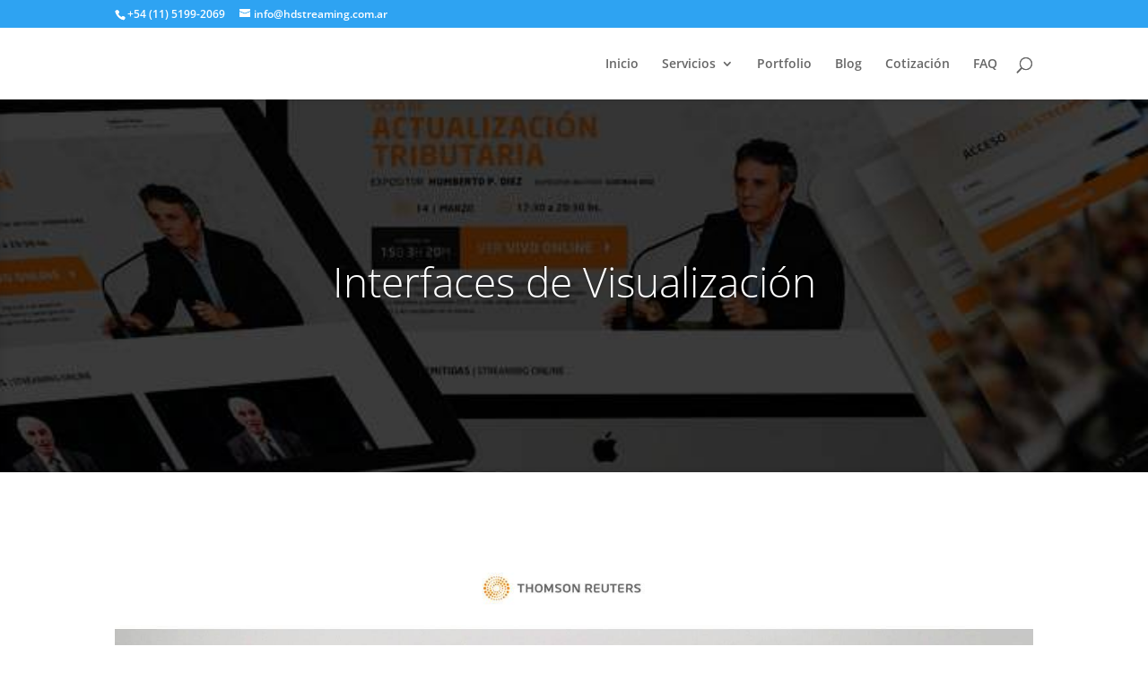

--- FILE ---
content_type: text/html; charset=utf-8
request_url: https://www.google.com/recaptcha/api2/anchor?ar=1&k=6Lf9HoAUAAAAAHWmJAyTSth7-CfDiIlPXEz_tFyl&co=aHR0cHM6Ly9oZHN0cmVhbWluZy5jb20uYXI6NDQz&hl=en&v=PoyoqOPhxBO7pBk68S4YbpHZ&size=invisible&anchor-ms=20000&execute-ms=30000&cb=j2c14feictzi
body_size: 48666
content:
<!DOCTYPE HTML><html dir="ltr" lang="en"><head><meta http-equiv="Content-Type" content="text/html; charset=UTF-8">
<meta http-equiv="X-UA-Compatible" content="IE=edge">
<title>reCAPTCHA</title>
<style type="text/css">
/* cyrillic-ext */
@font-face {
  font-family: 'Roboto';
  font-style: normal;
  font-weight: 400;
  font-stretch: 100%;
  src: url(//fonts.gstatic.com/s/roboto/v48/KFO7CnqEu92Fr1ME7kSn66aGLdTylUAMa3GUBHMdazTgWw.woff2) format('woff2');
  unicode-range: U+0460-052F, U+1C80-1C8A, U+20B4, U+2DE0-2DFF, U+A640-A69F, U+FE2E-FE2F;
}
/* cyrillic */
@font-face {
  font-family: 'Roboto';
  font-style: normal;
  font-weight: 400;
  font-stretch: 100%;
  src: url(//fonts.gstatic.com/s/roboto/v48/KFO7CnqEu92Fr1ME7kSn66aGLdTylUAMa3iUBHMdazTgWw.woff2) format('woff2');
  unicode-range: U+0301, U+0400-045F, U+0490-0491, U+04B0-04B1, U+2116;
}
/* greek-ext */
@font-face {
  font-family: 'Roboto';
  font-style: normal;
  font-weight: 400;
  font-stretch: 100%;
  src: url(//fonts.gstatic.com/s/roboto/v48/KFO7CnqEu92Fr1ME7kSn66aGLdTylUAMa3CUBHMdazTgWw.woff2) format('woff2');
  unicode-range: U+1F00-1FFF;
}
/* greek */
@font-face {
  font-family: 'Roboto';
  font-style: normal;
  font-weight: 400;
  font-stretch: 100%;
  src: url(//fonts.gstatic.com/s/roboto/v48/KFO7CnqEu92Fr1ME7kSn66aGLdTylUAMa3-UBHMdazTgWw.woff2) format('woff2');
  unicode-range: U+0370-0377, U+037A-037F, U+0384-038A, U+038C, U+038E-03A1, U+03A3-03FF;
}
/* math */
@font-face {
  font-family: 'Roboto';
  font-style: normal;
  font-weight: 400;
  font-stretch: 100%;
  src: url(//fonts.gstatic.com/s/roboto/v48/KFO7CnqEu92Fr1ME7kSn66aGLdTylUAMawCUBHMdazTgWw.woff2) format('woff2');
  unicode-range: U+0302-0303, U+0305, U+0307-0308, U+0310, U+0312, U+0315, U+031A, U+0326-0327, U+032C, U+032F-0330, U+0332-0333, U+0338, U+033A, U+0346, U+034D, U+0391-03A1, U+03A3-03A9, U+03B1-03C9, U+03D1, U+03D5-03D6, U+03F0-03F1, U+03F4-03F5, U+2016-2017, U+2034-2038, U+203C, U+2040, U+2043, U+2047, U+2050, U+2057, U+205F, U+2070-2071, U+2074-208E, U+2090-209C, U+20D0-20DC, U+20E1, U+20E5-20EF, U+2100-2112, U+2114-2115, U+2117-2121, U+2123-214F, U+2190, U+2192, U+2194-21AE, U+21B0-21E5, U+21F1-21F2, U+21F4-2211, U+2213-2214, U+2216-22FF, U+2308-230B, U+2310, U+2319, U+231C-2321, U+2336-237A, U+237C, U+2395, U+239B-23B7, U+23D0, U+23DC-23E1, U+2474-2475, U+25AF, U+25B3, U+25B7, U+25BD, U+25C1, U+25CA, U+25CC, U+25FB, U+266D-266F, U+27C0-27FF, U+2900-2AFF, U+2B0E-2B11, U+2B30-2B4C, U+2BFE, U+3030, U+FF5B, U+FF5D, U+1D400-1D7FF, U+1EE00-1EEFF;
}
/* symbols */
@font-face {
  font-family: 'Roboto';
  font-style: normal;
  font-weight: 400;
  font-stretch: 100%;
  src: url(//fonts.gstatic.com/s/roboto/v48/KFO7CnqEu92Fr1ME7kSn66aGLdTylUAMaxKUBHMdazTgWw.woff2) format('woff2');
  unicode-range: U+0001-000C, U+000E-001F, U+007F-009F, U+20DD-20E0, U+20E2-20E4, U+2150-218F, U+2190, U+2192, U+2194-2199, U+21AF, U+21E6-21F0, U+21F3, U+2218-2219, U+2299, U+22C4-22C6, U+2300-243F, U+2440-244A, U+2460-24FF, U+25A0-27BF, U+2800-28FF, U+2921-2922, U+2981, U+29BF, U+29EB, U+2B00-2BFF, U+4DC0-4DFF, U+FFF9-FFFB, U+10140-1018E, U+10190-1019C, U+101A0, U+101D0-101FD, U+102E0-102FB, U+10E60-10E7E, U+1D2C0-1D2D3, U+1D2E0-1D37F, U+1F000-1F0FF, U+1F100-1F1AD, U+1F1E6-1F1FF, U+1F30D-1F30F, U+1F315, U+1F31C, U+1F31E, U+1F320-1F32C, U+1F336, U+1F378, U+1F37D, U+1F382, U+1F393-1F39F, U+1F3A7-1F3A8, U+1F3AC-1F3AF, U+1F3C2, U+1F3C4-1F3C6, U+1F3CA-1F3CE, U+1F3D4-1F3E0, U+1F3ED, U+1F3F1-1F3F3, U+1F3F5-1F3F7, U+1F408, U+1F415, U+1F41F, U+1F426, U+1F43F, U+1F441-1F442, U+1F444, U+1F446-1F449, U+1F44C-1F44E, U+1F453, U+1F46A, U+1F47D, U+1F4A3, U+1F4B0, U+1F4B3, U+1F4B9, U+1F4BB, U+1F4BF, U+1F4C8-1F4CB, U+1F4D6, U+1F4DA, U+1F4DF, U+1F4E3-1F4E6, U+1F4EA-1F4ED, U+1F4F7, U+1F4F9-1F4FB, U+1F4FD-1F4FE, U+1F503, U+1F507-1F50B, U+1F50D, U+1F512-1F513, U+1F53E-1F54A, U+1F54F-1F5FA, U+1F610, U+1F650-1F67F, U+1F687, U+1F68D, U+1F691, U+1F694, U+1F698, U+1F6AD, U+1F6B2, U+1F6B9-1F6BA, U+1F6BC, U+1F6C6-1F6CF, U+1F6D3-1F6D7, U+1F6E0-1F6EA, U+1F6F0-1F6F3, U+1F6F7-1F6FC, U+1F700-1F7FF, U+1F800-1F80B, U+1F810-1F847, U+1F850-1F859, U+1F860-1F887, U+1F890-1F8AD, U+1F8B0-1F8BB, U+1F8C0-1F8C1, U+1F900-1F90B, U+1F93B, U+1F946, U+1F984, U+1F996, U+1F9E9, U+1FA00-1FA6F, U+1FA70-1FA7C, U+1FA80-1FA89, U+1FA8F-1FAC6, U+1FACE-1FADC, U+1FADF-1FAE9, U+1FAF0-1FAF8, U+1FB00-1FBFF;
}
/* vietnamese */
@font-face {
  font-family: 'Roboto';
  font-style: normal;
  font-weight: 400;
  font-stretch: 100%;
  src: url(//fonts.gstatic.com/s/roboto/v48/KFO7CnqEu92Fr1ME7kSn66aGLdTylUAMa3OUBHMdazTgWw.woff2) format('woff2');
  unicode-range: U+0102-0103, U+0110-0111, U+0128-0129, U+0168-0169, U+01A0-01A1, U+01AF-01B0, U+0300-0301, U+0303-0304, U+0308-0309, U+0323, U+0329, U+1EA0-1EF9, U+20AB;
}
/* latin-ext */
@font-face {
  font-family: 'Roboto';
  font-style: normal;
  font-weight: 400;
  font-stretch: 100%;
  src: url(//fonts.gstatic.com/s/roboto/v48/KFO7CnqEu92Fr1ME7kSn66aGLdTylUAMa3KUBHMdazTgWw.woff2) format('woff2');
  unicode-range: U+0100-02BA, U+02BD-02C5, U+02C7-02CC, U+02CE-02D7, U+02DD-02FF, U+0304, U+0308, U+0329, U+1D00-1DBF, U+1E00-1E9F, U+1EF2-1EFF, U+2020, U+20A0-20AB, U+20AD-20C0, U+2113, U+2C60-2C7F, U+A720-A7FF;
}
/* latin */
@font-face {
  font-family: 'Roboto';
  font-style: normal;
  font-weight: 400;
  font-stretch: 100%;
  src: url(//fonts.gstatic.com/s/roboto/v48/KFO7CnqEu92Fr1ME7kSn66aGLdTylUAMa3yUBHMdazQ.woff2) format('woff2');
  unicode-range: U+0000-00FF, U+0131, U+0152-0153, U+02BB-02BC, U+02C6, U+02DA, U+02DC, U+0304, U+0308, U+0329, U+2000-206F, U+20AC, U+2122, U+2191, U+2193, U+2212, U+2215, U+FEFF, U+FFFD;
}
/* cyrillic-ext */
@font-face {
  font-family: 'Roboto';
  font-style: normal;
  font-weight: 500;
  font-stretch: 100%;
  src: url(//fonts.gstatic.com/s/roboto/v48/KFO7CnqEu92Fr1ME7kSn66aGLdTylUAMa3GUBHMdazTgWw.woff2) format('woff2');
  unicode-range: U+0460-052F, U+1C80-1C8A, U+20B4, U+2DE0-2DFF, U+A640-A69F, U+FE2E-FE2F;
}
/* cyrillic */
@font-face {
  font-family: 'Roboto';
  font-style: normal;
  font-weight: 500;
  font-stretch: 100%;
  src: url(//fonts.gstatic.com/s/roboto/v48/KFO7CnqEu92Fr1ME7kSn66aGLdTylUAMa3iUBHMdazTgWw.woff2) format('woff2');
  unicode-range: U+0301, U+0400-045F, U+0490-0491, U+04B0-04B1, U+2116;
}
/* greek-ext */
@font-face {
  font-family: 'Roboto';
  font-style: normal;
  font-weight: 500;
  font-stretch: 100%;
  src: url(//fonts.gstatic.com/s/roboto/v48/KFO7CnqEu92Fr1ME7kSn66aGLdTylUAMa3CUBHMdazTgWw.woff2) format('woff2');
  unicode-range: U+1F00-1FFF;
}
/* greek */
@font-face {
  font-family: 'Roboto';
  font-style: normal;
  font-weight: 500;
  font-stretch: 100%;
  src: url(//fonts.gstatic.com/s/roboto/v48/KFO7CnqEu92Fr1ME7kSn66aGLdTylUAMa3-UBHMdazTgWw.woff2) format('woff2');
  unicode-range: U+0370-0377, U+037A-037F, U+0384-038A, U+038C, U+038E-03A1, U+03A3-03FF;
}
/* math */
@font-face {
  font-family: 'Roboto';
  font-style: normal;
  font-weight: 500;
  font-stretch: 100%;
  src: url(//fonts.gstatic.com/s/roboto/v48/KFO7CnqEu92Fr1ME7kSn66aGLdTylUAMawCUBHMdazTgWw.woff2) format('woff2');
  unicode-range: U+0302-0303, U+0305, U+0307-0308, U+0310, U+0312, U+0315, U+031A, U+0326-0327, U+032C, U+032F-0330, U+0332-0333, U+0338, U+033A, U+0346, U+034D, U+0391-03A1, U+03A3-03A9, U+03B1-03C9, U+03D1, U+03D5-03D6, U+03F0-03F1, U+03F4-03F5, U+2016-2017, U+2034-2038, U+203C, U+2040, U+2043, U+2047, U+2050, U+2057, U+205F, U+2070-2071, U+2074-208E, U+2090-209C, U+20D0-20DC, U+20E1, U+20E5-20EF, U+2100-2112, U+2114-2115, U+2117-2121, U+2123-214F, U+2190, U+2192, U+2194-21AE, U+21B0-21E5, U+21F1-21F2, U+21F4-2211, U+2213-2214, U+2216-22FF, U+2308-230B, U+2310, U+2319, U+231C-2321, U+2336-237A, U+237C, U+2395, U+239B-23B7, U+23D0, U+23DC-23E1, U+2474-2475, U+25AF, U+25B3, U+25B7, U+25BD, U+25C1, U+25CA, U+25CC, U+25FB, U+266D-266F, U+27C0-27FF, U+2900-2AFF, U+2B0E-2B11, U+2B30-2B4C, U+2BFE, U+3030, U+FF5B, U+FF5D, U+1D400-1D7FF, U+1EE00-1EEFF;
}
/* symbols */
@font-face {
  font-family: 'Roboto';
  font-style: normal;
  font-weight: 500;
  font-stretch: 100%;
  src: url(//fonts.gstatic.com/s/roboto/v48/KFO7CnqEu92Fr1ME7kSn66aGLdTylUAMaxKUBHMdazTgWw.woff2) format('woff2');
  unicode-range: U+0001-000C, U+000E-001F, U+007F-009F, U+20DD-20E0, U+20E2-20E4, U+2150-218F, U+2190, U+2192, U+2194-2199, U+21AF, U+21E6-21F0, U+21F3, U+2218-2219, U+2299, U+22C4-22C6, U+2300-243F, U+2440-244A, U+2460-24FF, U+25A0-27BF, U+2800-28FF, U+2921-2922, U+2981, U+29BF, U+29EB, U+2B00-2BFF, U+4DC0-4DFF, U+FFF9-FFFB, U+10140-1018E, U+10190-1019C, U+101A0, U+101D0-101FD, U+102E0-102FB, U+10E60-10E7E, U+1D2C0-1D2D3, U+1D2E0-1D37F, U+1F000-1F0FF, U+1F100-1F1AD, U+1F1E6-1F1FF, U+1F30D-1F30F, U+1F315, U+1F31C, U+1F31E, U+1F320-1F32C, U+1F336, U+1F378, U+1F37D, U+1F382, U+1F393-1F39F, U+1F3A7-1F3A8, U+1F3AC-1F3AF, U+1F3C2, U+1F3C4-1F3C6, U+1F3CA-1F3CE, U+1F3D4-1F3E0, U+1F3ED, U+1F3F1-1F3F3, U+1F3F5-1F3F7, U+1F408, U+1F415, U+1F41F, U+1F426, U+1F43F, U+1F441-1F442, U+1F444, U+1F446-1F449, U+1F44C-1F44E, U+1F453, U+1F46A, U+1F47D, U+1F4A3, U+1F4B0, U+1F4B3, U+1F4B9, U+1F4BB, U+1F4BF, U+1F4C8-1F4CB, U+1F4D6, U+1F4DA, U+1F4DF, U+1F4E3-1F4E6, U+1F4EA-1F4ED, U+1F4F7, U+1F4F9-1F4FB, U+1F4FD-1F4FE, U+1F503, U+1F507-1F50B, U+1F50D, U+1F512-1F513, U+1F53E-1F54A, U+1F54F-1F5FA, U+1F610, U+1F650-1F67F, U+1F687, U+1F68D, U+1F691, U+1F694, U+1F698, U+1F6AD, U+1F6B2, U+1F6B9-1F6BA, U+1F6BC, U+1F6C6-1F6CF, U+1F6D3-1F6D7, U+1F6E0-1F6EA, U+1F6F0-1F6F3, U+1F6F7-1F6FC, U+1F700-1F7FF, U+1F800-1F80B, U+1F810-1F847, U+1F850-1F859, U+1F860-1F887, U+1F890-1F8AD, U+1F8B0-1F8BB, U+1F8C0-1F8C1, U+1F900-1F90B, U+1F93B, U+1F946, U+1F984, U+1F996, U+1F9E9, U+1FA00-1FA6F, U+1FA70-1FA7C, U+1FA80-1FA89, U+1FA8F-1FAC6, U+1FACE-1FADC, U+1FADF-1FAE9, U+1FAF0-1FAF8, U+1FB00-1FBFF;
}
/* vietnamese */
@font-face {
  font-family: 'Roboto';
  font-style: normal;
  font-weight: 500;
  font-stretch: 100%;
  src: url(//fonts.gstatic.com/s/roboto/v48/KFO7CnqEu92Fr1ME7kSn66aGLdTylUAMa3OUBHMdazTgWw.woff2) format('woff2');
  unicode-range: U+0102-0103, U+0110-0111, U+0128-0129, U+0168-0169, U+01A0-01A1, U+01AF-01B0, U+0300-0301, U+0303-0304, U+0308-0309, U+0323, U+0329, U+1EA0-1EF9, U+20AB;
}
/* latin-ext */
@font-face {
  font-family: 'Roboto';
  font-style: normal;
  font-weight: 500;
  font-stretch: 100%;
  src: url(//fonts.gstatic.com/s/roboto/v48/KFO7CnqEu92Fr1ME7kSn66aGLdTylUAMa3KUBHMdazTgWw.woff2) format('woff2');
  unicode-range: U+0100-02BA, U+02BD-02C5, U+02C7-02CC, U+02CE-02D7, U+02DD-02FF, U+0304, U+0308, U+0329, U+1D00-1DBF, U+1E00-1E9F, U+1EF2-1EFF, U+2020, U+20A0-20AB, U+20AD-20C0, U+2113, U+2C60-2C7F, U+A720-A7FF;
}
/* latin */
@font-face {
  font-family: 'Roboto';
  font-style: normal;
  font-weight: 500;
  font-stretch: 100%;
  src: url(//fonts.gstatic.com/s/roboto/v48/KFO7CnqEu92Fr1ME7kSn66aGLdTylUAMa3yUBHMdazQ.woff2) format('woff2');
  unicode-range: U+0000-00FF, U+0131, U+0152-0153, U+02BB-02BC, U+02C6, U+02DA, U+02DC, U+0304, U+0308, U+0329, U+2000-206F, U+20AC, U+2122, U+2191, U+2193, U+2212, U+2215, U+FEFF, U+FFFD;
}
/* cyrillic-ext */
@font-face {
  font-family: 'Roboto';
  font-style: normal;
  font-weight: 900;
  font-stretch: 100%;
  src: url(//fonts.gstatic.com/s/roboto/v48/KFO7CnqEu92Fr1ME7kSn66aGLdTylUAMa3GUBHMdazTgWw.woff2) format('woff2');
  unicode-range: U+0460-052F, U+1C80-1C8A, U+20B4, U+2DE0-2DFF, U+A640-A69F, U+FE2E-FE2F;
}
/* cyrillic */
@font-face {
  font-family: 'Roboto';
  font-style: normal;
  font-weight: 900;
  font-stretch: 100%;
  src: url(//fonts.gstatic.com/s/roboto/v48/KFO7CnqEu92Fr1ME7kSn66aGLdTylUAMa3iUBHMdazTgWw.woff2) format('woff2');
  unicode-range: U+0301, U+0400-045F, U+0490-0491, U+04B0-04B1, U+2116;
}
/* greek-ext */
@font-face {
  font-family: 'Roboto';
  font-style: normal;
  font-weight: 900;
  font-stretch: 100%;
  src: url(//fonts.gstatic.com/s/roboto/v48/KFO7CnqEu92Fr1ME7kSn66aGLdTylUAMa3CUBHMdazTgWw.woff2) format('woff2');
  unicode-range: U+1F00-1FFF;
}
/* greek */
@font-face {
  font-family: 'Roboto';
  font-style: normal;
  font-weight: 900;
  font-stretch: 100%;
  src: url(//fonts.gstatic.com/s/roboto/v48/KFO7CnqEu92Fr1ME7kSn66aGLdTylUAMa3-UBHMdazTgWw.woff2) format('woff2');
  unicode-range: U+0370-0377, U+037A-037F, U+0384-038A, U+038C, U+038E-03A1, U+03A3-03FF;
}
/* math */
@font-face {
  font-family: 'Roboto';
  font-style: normal;
  font-weight: 900;
  font-stretch: 100%;
  src: url(//fonts.gstatic.com/s/roboto/v48/KFO7CnqEu92Fr1ME7kSn66aGLdTylUAMawCUBHMdazTgWw.woff2) format('woff2');
  unicode-range: U+0302-0303, U+0305, U+0307-0308, U+0310, U+0312, U+0315, U+031A, U+0326-0327, U+032C, U+032F-0330, U+0332-0333, U+0338, U+033A, U+0346, U+034D, U+0391-03A1, U+03A3-03A9, U+03B1-03C9, U+03D1, U+03D5-03D6, U+03F0-03F1, U+03F4-03F5, U+2016-2017, U+2034-2038, U+203C, U+2040, U+2043, U+2047, U+2050, U+2057, U+205F, U+2070-2071, U+2074-208E, U+2090-209C, U+20D0-20DC, U+20E1, U+20E5-20EF, U+2100-2112, U+2114-2115, U+2117-2121, U+2123-214F, U+2190, U+2192, U+2194-21AE, U+21B0-21E5, U+21F1-21F2, U+21F4-2211, U+2213-2214, U+2216-22FF, U+2308-230B, U+2310, U+2319, U+231C-2321, U+2336-237A, U+237C, U+2395, U+239B-23B7, U+23D0, U+23DC-23E1, U+2474-2475, U+25AF, U+25B3, U+25B7, U+25BD, U+25C1, U+25CA, U+25CC, U+25FB, U+266D-266F, U+27C0-27FF, U+2900-2AFF, U+2B0E-2B11, U+2B30-2B4C, U+2BFE, U+3030, U+FF5B, U+FF5D, U+1D400-1D7FF, U+1EE00-1EEFF;
}
/* symbols */
@font-face {
  font-family: 'Roboto';
  font-style: normal;
  font-weight: 900;
  font-stretch: 100%;
  src: url(//fonts.gstatic.com/s/roboto/v48/KFO7CnqEu92Fr1ME7kSn66aGLdTylUAMaxKUBHMdazTgWw.woff2) format('woff2');
  unicode-range: U+0001-000C, U+000E-001F, U+007F-009F, U+20DD-20E0, U+20E2-20E4, U+2150-218F, U+2190, U+2192, U+2194-2199, U+21AF, U+21E6-21F0, U+21F3, U+2218-2219, U+2299, U+22C4-22C6, U+2300-243F, U+2440-244A, U+2460-24FF, U+25A0-27BF, U+2800-28FF, U+2921-2922, U+2981, U+29BF, U+29EB, U+2B00-2BFF, U+4DC0-4DFF, U+FFF9-FFFB, U+10140-1018E, U+10190-1019C, U+101A0, U+101D0-101FD, U+102E0-102FB, U+10E60-10E7E, U+1D2C0-1D2D3, U+1D2E0-1D37F, U+1F000-1F0FF, U+1F100-1F1AD, U+1F1E6-1F1FF, U+1F30D-1F30F, U+1F315, U+1F31C, U+1F31E, U+1F320-1F32C, U+1F336, U+1F378, U+1F37D, U+1F382, U+1F393-1F39F, U+1F3A7-1F3A8, U+1F3AC-1F3AF, U+1F3C2, U+1F3C4-1F3C6, U+1F3CA-1F3CE, U+1F3D4-1F3E0, U+1F3ED, U+1F3F1-1F3F3, U+1F3F5-1F3F7, U+1F408, U+1F415, U+1F41F, U+1F426, U+1F43F, U+1F441-1F442, U+1F444, U+1F446-1F449, U+1F44C-1F44E, U+1F453, U+1F46A, U+1F47D, U+1F4A3, U+1F4B0, U+1F4B3, U+1F4B9, U+1F4BB, U+1F4BF, U+1F4C8-1F4CB, U+1F4D6, U+1F4DA, U+1F4DF, U+1F4E3-1F4E6, U+1F4EA-1F4ED, U+1F4F7, U+1F4F9-1F4FB, U+1F4FD-1F4FE, U+1F503, U+1F507-1F50B, U+1F50D, U+1F512-1F513, U+1F53E-1F54A, U+1F54F-1F5FA, U+1F610, U+1F650-1F67F, U+1F687, U+1F68D, U+1F691, U+1F694, U+1F698, U+1F6AD, U+1F6B2, U+1F6B9-1F6BA, U+1F6BC, U+1F6C6-1F6CF, U+1F6D3-1F6D7, U+1F6E0-1F6EA, U+1F6F0-1F6F3, U+1F6F7-1F6FC, U+1F700-1F7FF, U+1F800-1F80B, U+1F810-1F847, U+1F850-1F859, U+1F860-1F887, U+1F890-1F8AD, U+1F8B0-1F8BB, U+1F8C0-1F8C1, U+1F900-1F90B, U+1F93B, U+1F946, U+1F984, U+1F996, U+1F9E9, U+1FA00-1FA6F, U+1FA70-1FA7C, U+1FA80-1FA89, U+1FA8F-1FAC6, U+1FACE-1FADC, U+1FADF-1FAE9, U+1FAF0-1FAF8, U+1FB00-1FBFF;
}
/* vietnamese */
@font-face {
  font-family: 'Roboto';
  font-style: normal;
  font-weight: 900;
  font-stretch: 100%;
  src: url(//fonts.gstatic.com/s/roboto/v48/KFO7CnqEu92Fr1ME7kSn66aGLdTylUAMa3OUBHMdazTgWw.woff2) format('woff2');
  unicode-range: U+0102-0103, U+0110-0111, U+0128-0129, U+0168-0169, U+01A0-01A1, U+01AF-01B0, U+0300-0301, U+0303-0304, U+0308-0309, U+0323, U+0329, U+1EA0-1EF9, U+20AB;
}
/* latin-ext */
@font-face {
  font-family: 'Roboto';
  font-style: normal;
  font-weight: 900;
  font-stretch: 100%;
  src: url(//fonts.gstatic.com/s/roboto/v48/KFO7CnqEu92Fr1ME7kSn66aGLdTylUAMa3KUBHMdazTgWw.woff2) format('woff2');
  unicode-range: U+0100-02BA, U+02BD-02C5, U+02C7-02CC, U+02CE-02D7, U+02DD-02FF, U+0304, U+0308, U+0329, U+1D00-1DBF, U+1E00-1E9F, U+1EF2-1EFF, U+2020, U+20A0-20AB, U+20AD-20C0, U+2113, U+2C60-2C7F, U+A720-A7FF;
}
/* latin */
@font-face {
  font-family: 'Roboto';
  font-style: normal;
  font-weight: 900;
  font-stretch: 100%;
  src: url(//fonts.gstatic.com/s/roboto/v48/KFO7CnqEu92Fr1ME7kSn66aGLdTylUAMa3yUBHMdazQ.woff2) format('woff2');
  unicode-range: U+0000-00FF, U+0131, U+0152-0153, U+02BB-02BC, U+02C6, U+02DA, U+02DC, U+0304, U+0308, U+0329, U+2000-206F, U+20AC, U+2122, U+2191, U+2193, U+2212, U+2215, U+FEFF, U+FFFD;
}

</style>
<link rel="stylesheet" type="text/css" href="https://www.gstatic.com/recaptcha/releases/PoyoqOPhxBO7pBk68S4YbpHZ/styles__ltr.css">
<script nonce="7LJlZoyI1AuE_DwNIwqssw" type="text/javascript">window['__recaptcha_api'] = 'https://www.google.com/recaptcha/api2/';</script>
<script type="text/javascript" src="https://www.gstatic.com/recaptcha/releases/PoyoqOPhxBO7pBk68S4YbpHZ/recaptcha__en.js" nonce="7LJlZoyI1AuE_DwNIwqssw">
      
    </script></head>
<body><div id="rc-anchor-alert" class="rc-anchor-alert"></div>
<input type="hidden" id="recaptcha-token" value="[base64]">
<script type="text/javascript" nonce="7LJlZoyI1AuE_DwNIwqssw">
      recaptcha.anchor.Main.init("[\x22ainput\x22,[\x22bgdata\x22,\x22\x22,\[base64]/[base64]/UltIKytdPWE6KGE8MjA0OD9SW0grK109YT4+NnwxOTI6KChhJjY0NTEyKT09NTUyOTYmJnErMTxoLmxlbmd0aCYmKGguY2hhckNvZGVBdChxKzEpJjY0NTEyKT09NTYzMjA/[base64]/MjU1OlI/[base64]/[base64]/[base64]/[base64]/[base64]/[base64]/[base64]/[base64]/[base64]/[base64]\x22,\[base64]\\u003d\x22,\x22wrITw5FBw6PDkn/DvHTDn2PDqsKUNS7DosKDwrnDr1USwoIwL8KMwoJPL8K3WsONw63CpcO8NSHDjMKfw4VCw7tgw4TCggx/Y3fDi8O2w6vClhtRV8OCwqrCg8KFaBXDvsO3w7NweMOsw5cEHsKpw5kTOMKtWRDCksKsKsOga0jDr11cwrsleFPChcKKwrLDjsOowprDlcORfkISwqjDj8K5wrgPVHTDlcOCfkPDuMOYVUDDpcOcw4QEXcODccKEwrQxWX/DssKZw7PDtg7Cl8KCw5rCm1rDqsKewqI/TVdREk4mwoLDn8O3axbDuhETacOsw69qw5sqw6dRNFPCh8OZFV7CrMKBDMOXw7bDvRNYw7/CrHJPwqZhwpnDkRfDjsO2wrFEGcKowpHDrcOZw6zCtsKhwopkBwXDsABGa8O+wrzCg8K4w6PDu8KUw6jCh8KRLcOaSGzCssOkwqw7C0Z8LMOPIH/CvcKewpLCi8O8S8KjwrvDg2/DkMKGwp7DtFd2w6LCrMK7MsOvDMOWVEBaCMKnVwdvJivCr3V9w5NgPwlBMcOIw4/DsmPDu1TDmcOJGMOGRcOWwqfCtMKNwqfCkCcxw6JKw70bTGccwrfDp8KrN2wjSsOdwrpzQcKnwrPCvzDDlsKRP8KTeMKDQMKLWcKRw7ZXwrJew58Pw649wrELeTPDkxfCg0FVw7Atw5w8PC/CpMK7woLCrsOPFXTDqQ3DpcKlwrjCkQJVw7rDt8KAK8KdZMOOwqzDpWFmwpfCqALDpsOSwpTCq8KkFMKyBAc1w5DCvGtIwogkwpVWO1BWbHPDhMORwrRBcDZLw6/CnQ/DijDDsTwmPnFULQAEwo50w4fCjsOCwp3Cn8KXT8Olw5cTwrcfwrEnwpfDksOJwqrDhsKhPsKbIDs1XlRKX8Onw5dfw7MLwp06wrDCvAY+bGN+d8KLJsK7SlzCvcOIYG5LwqXCocOHwpzCpnHDlWbChMOxwpvCsMKLw5M/[base64]/[base64]/[base64]/CgMOuwobDt8OkwqvDgmHCuMKow45UwrI0w6vDpWnCrTXCrgsOdsOLw7Now6zDpw3DrXfCrzIrKmDDsUXDqFlTw50CBXbCtcOww7rDj8OBwqApIMOYJcOMA8OnRcKxwqk2w5l3JcOQw54JwqvDqHIeDsOERsO7J8KMUS7CiMKwahTCl8O2w53Ct3DCqy4dY8O/w4zCgzEcbVx6wqbCqsOLwoMnw5cvwoLCnyMUw7TDjsO4wrALPW7DrsKEP1JvOWHDpsK5w6k+w7ZRNcOTTiLCoEwna8KLw5bDk29RI1sGw47CtQhlwqE8w5vCh2DDkQZtYsK/CQTCisKGw6psRh3CpRvChW8XwrTDtcKVKsOCw4RowrnCncKSOSkdQsOOwrXChMOjP8KIbwbDlxYZUcK5wpnDjSJqw5gXwpQOcUzDi8O1eh3Djk9UT8O/w7oGUG7CvX/DlsKZw7LDrCvCnMKHw6hqwo7DqiZhInI/BnhFw7UGw4PChTTClALDmm5ow51zAFQmAwnDs8O6PsOaw7AoJCJsSz7DscKCf21JTmssSsOqesKjBRdXXSfCg8ODfsKDPG1qSjJ6ZnMywpPDnRlvLcKaworClwXCqyRww4MPwoUEPGImw57CrnfCv3TDmMKaw71Ow64WVMOkw5sAwpfChMKHH3zDmcO3YcKHOcKTw7/DjcORw6HCuRvDvjUmLxfCozBSPUvCgcKvw6xjwp3DvcKvwrDDqiwCwpo7Gn3DhR4NwpfDgT7Do31RwpHDgGDDtTbCr8KGw6QoI8OSGcKKw7zDgMK+SyIaw5bDucOaODU9UsOhRzjDgh9Xw5PDiUJ4YcOrwp1+ORzDuFBfw7jDh8ONwrohwr5mwr/DlcOGwoxyP1XChhRIwoBKw7XCjsOtWsKcw4rDuMKaJTxww5wmNMK8LjTDpy5RWknCucKLWl/DvcKRw5zDgHV8wr3CpsONwp4ow5HDnsO1w6nCt8KfHsKlZ0dGVcOEwpwnfXPChsObwp/CkVfDhsOVwpPCocKzdxMOYS/CnCfCpsKkQHvClyfClAPDjMOPwqkAw5l+wrrCsMKow4jDncKGdDPCq8K+woxqXwo/woN7McORP8KjHsKqwrRTwonDocOLw5dpdcKJw7rDrHgEwr3DtcO+YsK3wqQrfsO1Q8KyDcOlTcOWw77DqlzDjsKMLcK/d0LCq1DDvkx2wrdWw7DCrUHCunXDrMKXfcOSMknDucOqesKfbMOCaF/DmsOZwpDDhHVtL8OuFsKuw6DDny7DlMO6wqPCr8KXXsO/wpDCuMOswrHDvRgVO8KWccOiIz8TR8OpQSTDlyTDqsKicsKLZsKQwq/Ck8KLKgLCrMKTwojCkBdKw7vCn3QRd8KDWgp8w47CrS3DvsOxw7DDu8OAwrUVLMO/w6DCq8OsC8OOwpkUwr3Dg8K8wp7ClcKPOjtgw6NldlDCvXvCki/DkRzDvBrCqMO7bjZWw5rCtHDChW8BeFDCl8OcGMK5woHCjcK5MMOnwqnDpMO/w6VwclchVUk8UhIxw4PDlcOBwrLDrWInWhZFwrPCsjlMccK8VVhAeMO0Kn0XfhbCq8OZwoMONXvDiGnDhHPCocOLZsOuw6JKJMOLw7HCpT/CpxXDvwHCusKVXHs2woM4wpPCuEHDnSQGw5wRJSkiJsKsBcOCw63CkcOvU1rDvMK2UMKZwrQSUcONw5ghw6DClzdeQcOjWjxZRcOQwpRrw6vCrAzCvXF0BVTDksKFwp0gwp/CombCiMKNw75pwr1ePjHDsQd2woTDs8KfPsKBwrtMw5FoIsKlQHEsw6rCmgDDusOfwp4qVWAWV0LCtlrCqTMNwpHCkBvCl8Oob0DCi8K+dH/CqcKqD1QZwqfDg8KIwo/CusOmCGspcsKmw71WO3d9w6MjOMK2ZsKxw6NSVMKxKwMJV8OlfsK+w5/CuMKZw6ElccOUCCbCjcOmOVzDscKnwovClXnDvsOxFFJxOMOFw5TDiigww6/CrsOkVsOfw6JfF8KtbnTCrcK2wpjCuiTClkdvwp8Jek5RwpfChSJJw59XwrnCn8O8w4zCqsOETHsewrIywrV8HsO8VQvCllTCrStCwqnCnsKdIsKtflZNwqxHwoXChAkzaB1fAgxLw4fCmMKgJcKJwovCrcK+cycvLmxfGl/Cpj7CmcOAX0/[base64]/Dj15KJcOFw7TCgcKqwqxXwoPDmn9GHMKnacKxwppTw5rDhMOVwoDCvcKYw67DqMK6aDTDiRl4P8KIK1d6dMOyZMK+wr/DocOUbRXDqyrDkxjDhxhJwo1Qwo8cOcKUwpfDrWAQE11kw4UyFQl6wrjCg29qw5gnw75rwpZZAcOKbH1swo7DrR/DnsOPwp7ClsKGw5BXEXfCjU9uwrLCosOLwpVywowMwqnCoW3CnFDDnsKmX8KYw6tPfFwrf8Ona8OPaCRPI04cSsKXDcOXU8OOwoUJIy1Lwq/[base64]/wqwGa8KNwqtow5FeUMKBCcOJMxkhDwUvw4IUw6DCiwfDqgVEw4DCgMOGMBlnfcKgwrzCl2MKw7Q1RsOuw6/ChsKdwqHCsWfCqSBgfRlVasKeIcOhecOObMOVwo1Ew4B/w4AkS8Olw5xXJcOkdkxzU8Ojwrogw7bChysOUT1mw69jw7PCgDRLwoPDkcOHUWkyGsKpE3PCixTDq8KvXcOxfVrDhjTCpsKhXsKywqkQwq/CiMKzAhTCn8OxUmBAw6dYHCDDv3jDrBXDuQTCrnk1w6QWw4oFw4BcwrFsw6TDicKrVMKyC8OVwo/CrcOEwqJJSMOyDRzCr8KKw7vCt8KpwrkBCDbCgF7DqcOENCcKw6TDhcKIMxbCk0vDi2pKw4zCgMOdZRQTRWobwr0LwrrChDksw7p3UMOmw5slw50/[base64]/[base64]/V2rCiMOXCGrCu8KoNGMCw4bDlwEDey/CpMOvw6ocwpYfHxB5asOEwq/Dj2rDgcODW8KGWcKHNcOYY23CgcOpw7bDtCQuw6zDosKnwqzDpjIBwr/[base64]/DtXh7wqJFw5hSw6TCmhgXwqLCrikvwoFxwo95BiHDiMK3wohtw7gOYRxFw6Y5w7vCmcK7ZwVOKn/[base64]/CuXBGwqPCjcKUfcKQRcKmwpxGwpTDv8OFwpkkw4fDtcKfw7TClxPDv29oEcO3wocge3vCksKPwpTCpcKxw7bDmnLCt8OSwoXCtCPDqMOswrDCiMKzw7QsTi5hEMOuwrQzwo1CBcOIGhkdBMKxCTnCgMKpI8KEwpXClw/CjEZwbEYgwofDlDVceW7CtcO7AwvDmsKew7UvGi7CvX3DvMKlw44Yw7jDg8KQQwDDmsO4w5chcMKAwpTCs8K/cC8oUDDDvG4Rwo52MMK9OsOEwrs0wpgtwrrCosOXJcK2w6E7w5PCrMKCwqsCw5bDiDHDqMOLVgJIwojDtkZhd8OgbMO1wo7Dt8OEwr/DnjTCusObDj0nw67DuETCl1LDt3PDvsKcwpoowoHCiMOowqZRPjVMAsO2QE9Uwp/Cqxd8XRh/[base64]/Do8KlKj1wCcK9ETljwrvDvMO3WkMmw5p1UgZMw6EsJ1bDmMOJwpEmOMOjw7bDkcOcAi7CssO9wqnDijDDtsO1w78Fw5EMDU/CicK5A8OlWHDCgcKWDErCuMOWwrZQUjwYw6sGFWVRWMOXwrpYwoDCqMOQw4t7Uj3CpE4AwotOw5cIw4kfwrk8w6HCmcOdw5MieMKGFQ/DjsKdwqNtwqHDonbDjMKmw5s6JCxuw43Dm8Kpw78bDixywqfCkj3CmMOKbMKKw4jChnF7wqlow5knwoXCocOhw4h2Rw3DgRzDtB/CgMKNVMKGwqUDw6LDpcOMPzbCsEXCrWPCjlDCnsOZRsKlXsKJbxXDjMKdw4vCocO1T8Kqw53DmcOaS8OXNsK/JcOQw6NzTcOMPsOGw6zCt8K5wrwxwqdrwrkTw5Afw63DosK/w7rCs8OIaC0mGzlsZRF8wo0twr7CqcOxw4jClGLClMOydxICwpBXCUYkw4Z1EkvDuW3CiiwowrZqw51Xwrwvw5gxwpjDvTEkWcOtw6bDnxtBwprCnDXDkMKSYsKiw57Dj8KWwqDDj8Okw6/[base64]/CmlEQDFI/[base64]/CoAM4w4lZwp7Du8OiwrJrwpXCiCHDl8O/woUWCw47w6hwdcKiwqnCmzjDolfCt0PCuMOCw6kmw5XCgcK1w6zCkQVyOcKSwofDj8O2wpoSfxvDtcOFwrhKA8Kqw7/[base64]/[base64]/DnljDscKww5fDgMO8wrpCw4wXXQDCrz7CoHTDgxvDm8OMw4VoL8K1wo1QQsKPKcOeH8Ofw4PCj8Kbw49Iw7EUw7PDrQwbw7YKwqXDixFeecOIasOAw5/DpcOEREEcwqjDnkcXeQliECzDsMOqCMKkZDU2ccOBZ8KrwpHDo8Ogw5HCjMKRYXTChMOMb8OZw6fDkMOTRkfDtnU/w5fDi8OVZirCh8OZwrXDlG/DhcORdsOsYMO9YcKGw5jCvMOkIsOow5dSwo1dG8OuwrlYw7MvPHNOwoQiw67DhMKOw6p+wrjCrcKSwpUbw6DCuifDtsOnw4/DnkgHPcKGw4bDmAN1w6hTZcOEwqcNBcK1LCpyw4c1ZMO0TzMGw71Kw71uwqxHUBFaVjrDp8OOQCTCrhEKw4nDu8KMw6PDk2/Ds2vCqcKAw4Y4w6HDm29mIMOCw646w5TCmk/CjRbDmMKxw6LCizTDicOUwp3DhjLDj8O/wonDjcKow6bDqQAcUsOSwplYw7/ClMORBzbCh8OlbVTDgynDphgMwpTDohXDs3HCrsK1EVnDlMK1w7RCQ8K4HycKORDDkFEtwqxGARrDg0LDhcOzw6M0wpRfw59jEsOzwplkP8KFwol5VmYZw7vDs8O4JMORYw83wpNqdsKVwqsmMBd9wofDu8O9w59uTGbChsKFOMOewpvDhMKRw5HDugTCgsKwMB/[base64]/ChXYvw4rCkMKjWsOWCinDmVFDw5IwwrMKKcOOHsOSw5vCssOKwqZ9BgBncV7DhxHDoT3DoMOFw5EmaMKDw5bDtWsXZGPDombDu8Kfw6HDlBk1w4nClsO9EMODAm8Gw7DDk0lcwoIzc8KdwqHCkE/DusKbwpF3Q8OHw4fCklnDpXPDqcODGS5pw4cIJmdedcK7wrArQB3CkMOTwqQBw47Dn8KOMx8ZwrBuwoTDpMKJew1fb8KCP1c4wp8SwrXDhmUrAcOWw4UVI3ZACGpZN0UOw4k0Y8OEbMOrQjbCgcORd2vDnk/Co8KVfsOXKWYuacOjw7Jma8OteR/[base64]/PsKbLn3CiMKXwrJZwpIIBcKiwrTDjz40w4zCq8OpcyrCtTwGw5VAw4XDrsObw4QcwpnCkA4kw7Vnw4w1PC/DlMKnMMKxZ8KvLMOYZsK+Iz5OQDABVXHCtcK/w7XCnX8JwptgwrLCpcOHdsKJw5TCiA0bw6J1VUPDmXzDnSwow5Z7DGPCsAYQw65rw598O8OGQnZXwr8XUMKuakcnw6tswrHCkVdKwqBcw6FOw6LDgy5KNxBrPcKHS8KRasOvfHIWTsOmwqjCv8O2w5s5SsKhBcKSw5LDmMO0KsOXw6/DsSJgXsKiCmEMXMO0woEvaS/DtMK6w7EPVCpUw7JrQcOdw5FxQMO3wqPDtHQsZlITw407wrY/[base64]/Dq8O0SMORwqbCu8O+w5l8w6lZw6HDoMObwqVuwpFuwq/CjMOgY8O6I8KDfVIrBcOMw7PCksO8G8Kew5fCrFzDi8Kxbg7DnMOcIzF8w79XJsOxAMO/J8ONfMK7w7zDtmRhwrtjwrYfwpZgw4PCp8KHw4jDsB/DsybDm0BNPsO1bMOmwqFbw7DDvxDDtMObWMOgw5YiSCRkw6cNwqk5TsO1w4ZxGCwxw7fCvEAcVcOufGXCoiZewp40KSnDrMO3c8ORw7/CkUoiw43Ct8K4ahDCh3xtw7wCMMK1d8O/[base64]/UTplYVhbw4/[base64]/wpknPVTCvcO3w57DusOsW8O9HSrDj8O3Zzpqw5UqXR3DvSrCs3MROcOKZwfDrHHCm8Kgwo/CmcKVVXc/[base64]/DsMOvwoYjCsOQJcO+WcOsFWMrJj3CisOLD8Kww47DrMKbw6/[base64]/Ch8Knw685wonCo8OKNkFSw7UBTSAowpQYBMKdw4V1Z8KJwo3DsEs1w4bDosOnwqoMXy1zMsOIVjtVwqZuMMK5w4zCvMKTwpIXwqrDgDNDwptKw4ZQbAhbFsOZIHrDjiDCtMOyw50Rw79two1/ZVJWKMK7BiHCrMKmZcOZF0N1ZRPDj3d6wozDjVF/H8KOw5Rbwr8Qw4h2w5QZf2h7XsOZRsOswptlwppmwqnDmMKlFsOOwpBEM0tTYsKFw75lDCcQUjIBw4jDmcO/GcKeAcOnKW/[base64]/Cp2B3PcOvw6vDmMO4fHFWw4DDvXrCtk3Ctz3Cg8KNPyZZNcO4ZsOGw6pnwq3CrFjCi8OKw7TCv8KVw7E/YUxqUsOVRAHDjsOmIwQCw6ZfwonDj8OEw4fClcOywrPCgB9Qw4HCvcK7wpJywpnDoANtwqHDhMKLw4BOwrMpFcOTP8KWw7bDhGp6WjJbwrLDhsK3wrPDq13DpnXDljDCjlfCrjrDuGctwpYNVj/CiMKbw7jCtcO9wr56Hm7Cm8Kww5zCpl9VD8ORw4XCnSEDwqRMPA8qwqYXe1jDnHNuw4ciLw9fwpvDhAduwqpzTsKqLhLCvk3CscOww5fDrsKtTcOjwosSwrfCksKVwpdEdsOCwrbCpcOKE8O0U0DDmMOIL1zDgQxubMKowpXCgsOTFcK5ZcKawonCu2rDiS/DhUTCijvCm8OiEjo4w4pww6TDscK8OGjDr3HCiAYXw6bCtsKJLcKXwodEw79WwqTCoMO/BsODM0TCtcK6w57DhgLCpTPDhsKsw5cyOcOKVF89UsKzK8KsJcKZChEHMsK0wpQqKXTCqMKeWMOow78lwrRWT0tlw51jwqnDisKyU8Kuwpgyw73CpMO6w5LDlx95a8Kqw7XColnCnMOAwoRMwqcqw47Cs8Oow7LCl2h/[base64]/DcOhw4hSK8Kfw7nCv03CikXDssKsw47DtzRrw4zDnAxkasO6wo3Dqz/CpSt2w6jCu1ouwofCscK8ecORN8KqwpzCr14gKhnDonwCwqFTXCvCpzwowpvClsKeal0JwqBzw6lhwoM8w6Q4F8OeQ8KWw7N0wrlScGvDkCMnLcO+w7fCjT5Uwqs5wq/DjsOnWcKmEsOEF3kMwrwQworCg8OKXMKkIE1XAsORWB3DmVHDkU/DqcK3KsO0w6MqesO4w67Cqko0w6nCsMO3ZMKYw43CoFDDtANqwrADwoEawp91wp8mw5NIScKcTsKLw5bDocOHBMO2IRXDiVQXYsODw7LDq8O/wqAxe8OcAcOqwpDDisO7cGdrwrrCvEfDvsOgf8OuwqnCuEnCuXVJOsOTPR4MJMKAw5kUw5ggwp/DrsOYdCckw5jCvCvDjsKFXAF9w7XCtjTCrMONwpzDuAHCohBiUUfCgDVvLsK5w7vDkDHDk8O7QwTCpEIWAHtfTMKoU2DCv8OwwpNmwpl7w59cGcK/wqXDgsOGwp/DnmLCrkQ5KMKaO8OWNXzCh8O/fjklSMOsXSd7BC/[base64]/DocOcOUXCnzVCRUrDm2wNwrIjQMO3J2TDqgfDvsONXCALTlHCnCtTw4kPQwA2wrVtw64LdVXCvsOZwqvClWU7YMKxI8KnZsOhUWYyCcKwLMKkw6Ynw6bChQtMOj/DkT0kDsK1OjlRKQwANTQCCTbCg1HDgnbDrFlaw6cTwrMoScK6U00/[base64]/VAY+OsKww78/woXDnx/ChcOWw7fCk8OEwqxGw4/Dg3PDnsK4asKzw7TDncKLwrjCkknDv39/bhLCrDsowrUPw7PCvG7Dm8OgwovCvx4jbMOcw7HDi8KsXcO/wrcbwojCqcOnw5DCl8OCwoPDvsKdFjkuGjpaw6EyCsOeMcKDBSdfWx9Jw5PDgsOcwpdYwqrDkj0Cw4Y6wrvCjXDDlCVywp/Dt1TCgMKkBQFeez/[base64]/[base64]/DscKnw47CoHbDs8OeSMK9QMKrVsO/ehcDCcK0wqvDs2Y6woMRAlXDsxbDkj/[base64]/wqbCrwsZwotkw5jDjCLDhAkENcOoMsOofydFwo0lesKkCcOiUSoxFWzDjQnDlVbCvx/DpcOuScOgwovDgiNGwolzeMKZHCzCjMOPw54DanZywrgzwp9YYMOYwqA6DlPDvRQ4w59vwo8cdmU2w6vDqcOTRFfCnzrCpMOIV8OlCsOPEAxnNMKHw4/CscK1wrdeXsKSw51cFSszSifDmcKlwot4wrMXF8Kvw6ALIRpqCl/Cug5twrjDg8KHw7/Cp09nw5IGdj7Ct8KJBGNUwr7DtsKGdhlMPEjDg8Oaw5IGwq/DqMKlJFAVw5xuZMOpEsKQUxzDtQBNw7hAw5TDvsK7M8OEDTEqw5vCln9gw5/DrsOWwoLCgFx2UB3CuMOzw5NoASt4BcK2B19cw4Vxw54eXVXCucOdKMORwp1Zw7Fwwrg9w5NqwpIUw6nCoAvCr2s9FcKQBRo9QsONLMO4BA/CiW0qL2tTNAUvKcKVwpJrwo4hwp/DnMKiIsKmJMO6w7LChsOfeUnDj8KEwrjClysMwrtCw7/Cn8K/NMKVLsOUBwZiwrAwVMO8TEwZwq/Dki3Dt1lswpljM2DCjcKyE1BLEjXDnMOOwr4FP8KXw5HCmsKLw53DhgYjeknClMKuwpLDoEYJwqHDi8OFwr8Nwo/DnMK+wojCrcKdbBYRw6HCunnDlg0Zwq3DnMOEwq01dsOEw5JaA8OdwqsSMsOYwqXClcK3XsOCN8KWw5TCq0LDqcK7w44JPcKLMsKHcsOdw4TCjsOTEsO1agjDuxo9w75ZwqHDpcO0NcO6NMO8J8KQO24eHyPCtB/[base64]/CssK2IcO2wpfDnxtuw6ptJsKMw4fDnSZ3YnXDnThMw6rDn8K1fMOzw5TDksKTEsOlw6RaesOURMOmFMK0ElcewplRwrFuwq9zwpfDhGJ1wrhVVEXChE42wrHDlMORJwg0SURdCRTDi8O4wqPDnDNbw6k/MUpyBCJFwrI+d3kpJWMuC0nCgQ1Dw6rDsXDCp8Kzw5XCuX1jAxE4wo/DjiHCqsOpw65uw7JawqTDmsKKwp86SQPCn8KcwqEkwp82wr/CsMKbw5zDg2xMfRZbw5pgOFgUWyvDmMKQwrRXSmxoUEk9w77DiE/DtUfDnzHCoX/DjMK3WxY6w6rDox12w5TCucOiLB/Dq8OHbMKxwqZlasK/w6ttFEfDrnzDsUbDlXx1wphTw50BccKBw6chwpB8Cj1/w7PDrBXDnUYXw4BafhHCucKgbiAlwoA0WMOyFsK9wovCs8K7JGE9wpZHwoYQB8Ocw4csJ8Kxw7VoZMKWw44ZScOMwroJLsKALcOhKsKJFMOJd8OCMwHCu8KrwrBbwo/[base64]/ACrDn8KNCMOawoDCrMKQZiLCswTDmWJPw6LClMOcw68LwqHCvUPDtGbDhlNvcVYkHMKeDcOXaMOTw5sRw7IBAhvCr2Ftw6osEWXDgcK+wpxGY8O0woE3SBhAwpQEwoUtccOoOEjCmE4yNsOrGhQbSMO9wqsMw7fDqcOwcSTDuSzDkRTCv8ONGjvCh8Ktw67DhH/DncO0wo7CtT1uw67CvsOoFx9qwpMyw4U9XgnDtHEIDMKfwqk/[base64]/[base64]/[base64]/[base64]/wp0SBAXDvcOCMcOtwoRQwqFAw6kdPMK1U29Vw5Baw7sfNsKSw77Dj04qc8OtWThXw4TCssO+wr5Cw781w75uwqjCtMO+EsOmAsODwr5vwprCgmLDgsOUEGNDY8OvE8KcT3NSWUHCnsObdMKOw48DHsKYwo9OwpVIwqJFacKpwqbCvcOrwo43PMKWQMO/bTzDr8KIwqHDu8KAwpXCjHBFBsKHwprCnHEow5DDh8OsFcOqwrnCpMKSbWhIwovChAckw7vDk8KSVioQd8O/FRvDl8KBw4zCjjxaLsKfPnjDvsKlXgYoc8O7Z3JWw7/Cgmcpw7YzMm/[base64]/DpkXClQTCngdEwqtnEcO1w4dEI8OlQcKRVcOUwpRKHjPDmcKGw6BRIcODwqx8wo/DrRpZwoTDuxFDIiB/EF/Ch8KXw5Qgwr7Cs8O9wqFPw4/DoRc0w7MFEcK4fcOzMsKawq3CkcKCETrCoG8swrE+wokXwp46w6dTLsOBw4jDlGQNEMK8AzjCrsK9JlvDn31KQRLDmA3Dk2nDsMK+wr4/wrMSDFTDrz8Jw7nDncKQw551fcK3YhDDmgvDgsO6w7INc8OVwrxqc8OGwpPCkcKpw4jDv8K1wr1yw4sVfsOTwrUhwp3ClR5sB8OTw6LCu31kwrvCocO3GwVqw4J+wqLCkcKVwoopDcKGwpg6wqrDgcO+C8KUGcOew5wxAR/CqcOUw4hoLzPDp3TCowkPw5jCoG49wpPCu8OLE8KeAh8AwoXDicKBCmXDh8KiD0vDikHDrj/DpAExR8OdMcKCRcKfw6N5w7AdwpLDrMKVwonCkRvCicOJwpIhw4vDixvDog9EHz9/[base64]/[base64]/DrDDCqsOxRMOvYXczL0gXw7TCm8OcwqYDw5Jiwq1Cw7hUDmYBMlkJwpDCj0tCe8OwwoLDusOlSw/CsMOxX2YEwrwYGsOUwpvDrMOHw6NKCU4fwpEsYMK0CAbDo8Knwopvw77DqMOrI8KYT8O9T8O8UcKyw6LDkcOQwozDuw3ChsOnT8KYwrgFDVvDnBDCvMO3w6rCpMKPw5PCimXCgMOBwqEwRMK6YMKSWHcQw7Nsw6w9Z2QRFsOWeRvDnSzDqMOZVwnCqR/DtWFAMcOqwrbCicO3w65IwqY3w7l2U8OMd8KcR8KMwqQGQ8KlwrI/[base64]/DrMKNw7Ruw7B+wpTCtSx4XMO0fjNXw5jDk3bCuMO3wrxMw6fCt8OkMUFRbMO7woLDvcKVDcOww5dew6tww7JCMcOYw4/CgcOaw4TCh8OowpYPDMKrH1fCmCZEwqElwqBkVcKHJgRaHhbCkMKdVApVJ0lGwoI7w5LCqD/[base64]/Cqw7Dp8O3wo5TwoYgWjHCucK1w7c9A1vCqBXDlXd5O8O5woHDmwsewqPCiMORNnQkw4DDtsORG0jCmkAgw61+XcKtXMKcw6TDmHDDrcKCwqrCosKzwpJIdMKfwpDCtEoTw5/DjMKEZwPCuT4NMhrCnGbDrcOKw5l6DwPClV7CssOvwolGw57DkmfDrXgAwpHCoi/CmsOTOl8lGTbCpRLDscODwpPChsKefHDClFfDhcOfS8OjwprChx9Lw60cOcKTMiR/[base64]/CmcOww7jCrcODHcOIw7VxDGLCj0dQEzfDj8OHNzLDk1rDjiYGwrlveGXCrRAFwoTDrAcAwoHCssOYw6LCqzrDkMKVw4luwpbDvsKgw5Mbw6pgwpPDljDCvcOAB2c+eMKpHCA1G8Oewp/CvcOWw73Cl8KFw6XCrsO6VWzDm8ObwpbDncOSJkMhw7YlNBRzIcOFFMOqVsK0wot6w5BJOTgjw6/Dhn1XwqFpw4XCshE9wrfCucOywqvCiBNebABNcCzCu8OEFCwxwq1QccOpw79pVsOtL8K6w6LDnAvDpsODw4fCtARZwqHDpAXDj8KKZ8KpwobCtxVjwplaHcOGw41VAlTCl0xGdsKWwpLDlcOUwpbCijNxwrobHC/[base64]/CgzbDkwRQwrd8w4fCmkZNez8hw6HCrsKudMOYLw/CjFHDssK9wpzDsmZoScK6cijDjArDqMOOwqZ9TSLCssKEXhEMHU7Dt8OIwoR1w6rDo8O8wq7CncO0wrnDoAPCs0EUHSEWw5LCtcO9VirChcOFwptBwpbDhMOHwq7DksOtw6nCtcOIwqrCvcKvGcOSY8Kswq/CgX9Yw4nCvTQYVMO4JCE2KsOUw4FuwpRqwpjDtMO6bnRSwq1xcMOxwpgBwqbCo0LDnnTCp1Muwo/Cv1Fvw49tDVLCr33Cv8OgI8OnTS1/PcKqOMO5DW7CtQrChcONUCzDn8O9wr7CiwcBfcOaS8OuwrMmIsOuwqzColcZwp3DhcKEM2DDqxbCu8OQw4PCiwLClVMEd8OJBX/DoiPCkcOMwp8XUMOYbBshXMKlw6/[base64]/[base64]/Dm8O1w7/Cj8K+w5TClcOdwrbCrsKhw6rCmyNraShQWcKKw41JOm/DnmPDmgDDgMKUAcO7wr45JsKnVMKjQMKQdlRvK8OWUWx2KETCiCTDvhkxJcOmwq7DmMOWw7UMP23DlHoQwr7DhjXCt2ZLw6TDssKGCybDrXPCq8OmJGLCjS3CkcOWasOKVsKQw4/DusKww4sxw7vCi8ONcALCkRrCmDfCmxE6w7nDuGNWa3ILWsOJXcK8woLDpMOeHMODw4w5DcOxwrPDsMK4w5bDkMKQw4HCqyPCrErCsEVPBEjCjw/CpVPCu8KkKsOzWFASdnfCsMO0bi/DpMOLwqbDocOeAztowojDiA/Dq8Kpw7Nkw5EnBsKJZMKfYMKpHCLDnE3DoMOFNF1Dw5h0wqZHwpzDqk4JbXRsP8Opw78eOSfCrcK2YsKUIcKLw45Lw6XDkz3CpErDlhXDtMKDfsKkLUk4AxgfJsKGUsOgQsO1OVdCw6rCuC3Cv8OzasKLwo/[base64]/[base64]/[base64]/DqMK+VMOkZ8KDGcKgJ8OBw5HCoVYcw4Qawr08w5zDhH7DuB7CnSTCmzTDuibCoGkfIkxSwpLDuErDj8KmUTEaDCLDrsKlHhXDjCLDvDbCm8KNw6zDlsKQIEPDpBUqwqEWw79BwopOwplLT8KpMUZQJm/[base64]/CmsOeZsKjMcKbwpQ9w4Fxwp/[base64]/K1nDosODw5paAUrCs8KwSBnDvEMnwrDChmLCn0/[base64]/[base64]/DkMKTAAnCp8OXPWfCgk0OVsOgwo3DpsOfwpBTKEF0aknCoMKvw4Q9QsORMn/Dj8K/T2zCrsO1w79JDMKhOMKod8KQPsOMwo8ewobDpyUrwrgcw4bDuSsZwrrDr0pAw7jDtFgdVMOZwp5Sw4fDvG7DhnkLwrLCp8Ohw5DCq8Ofw6JSNC5LREXDtQ4NW8K4MmzDi8OAaW1sOMOcw7g/UgIQasKvw6LDkyTDlMOTZMOlLMOnNcK0w6JgRBRpZns0KTBlwpHCsHY1NH4Ow4x2w4gAw73DqjlBbDlANUvDgsKcw456XT84EMKXwrvDvB7DmcO4TkLDoSV+NQZNw6bCihozwpYXeRTCvcO9woLDsQvCgF3CkCcTw7/Cg8K7w6w8w7A4WknCrcKHw7jDksO9dMO/AMObwoZcw5c0Lg/DjMKEwpjCiwQJWy3CvMK7dsK2wqEIwoTCgUpWTMOpPcKwUhfCgVcKCErDjGjDjMOxwrMMbMKPesKiw6RkAcOfDMOgw6TCgGrCj8Orw5kaYsO0eCwwJ8OYw7zCuMOjw43Ch3Z+w59Iwp/Cq3cGEBJxw5rCkjrChVIQaxpeNRIhw6fDnQFYKyd8TcKLw6kPw7PCjcOcY8OhwrxHOMKDD8KObnx/w6/Dvi/DkcKvwoLDnXzDoFTCtW4VZGMQZRJtZsKxwqFzwo9zBQMiw7TCiy5Hw7PCp2JEwo4FOn7Cikgow4jCiMKgw7dZH2PDilTDrcKHNcKiwq3DjEIsPcK2wp/Dp8KnLi4LwqXCrMOcb8ODwpvCkw7DjVASesKNwpfDtMODR8K2wp59w5s/FE/Ds8O3OSZpeUPCkWzCjcK6w7LCusK+w5fCjcOoQsKjwofDgEbDq1/DjUwMworDrsO+HsKVIsONBmlYw6AuwpQgKwzCmTArw7XCkgvDhGJ6wpPCnhrDq2IHw7nCvVxdw4JKw6/CvwnDrT9sw6nCvllFKFxLI2TCmTcKPsOEaAbClMOabcKPwq86FcOuwpHCtMOGwrfCkhnCqisXNGFJd3MYw47DmRd9ChLCsX5HwrDCvsO8w7VCMsOhwpfCqmMvG8KSATPClyfCkE4vwp/Ct8KgLzQdw4TDh2zCrcOSJMKJw5kXwr5Bw50CUsKjFsKhw5bDq8K/FSp8w7vDjMKVw4gvdcOgwrvCpwLChsO7w6sSw5TDoMKfwq3CvMO/w7zDn8Kww5Bcw5PDt8ODWGYmScK/wrfDjMOkw7oKOBkowqZ2SR3CniDDuMOww6/Ct8KLf8KlTADDpGlwwpwDw4UDwoPCpzbCtcO5QwzCunHCpMKlw6zDlEPCiBjCoMOmwrkZaijCtzArw7Jrw68nw6pMMsKNKgJaw53Cr8KOw6fDrQPCjwTCuFHCi2XCoAl/RMOAJlhPe8K0wobDjgsZw4fCoCDDrMKKJsKbKFrDl8K9w7nCgiHDrzIlw5PCiS0tVEVvwoVPNMOVMsK/[base64]/CucOLwqkSX3bDkXQOwqvCisK+bCVGw5hfwrl/[base64]/YFrCucOZVsKfw7N7bMOew7/CuUwowr8qUWgHwrDDiz7DscODwq3Cm8KUMwUsw5/DnsO6w4rCh3vClHJRw65eFsODYMOiw5TCosKEw6PDlWvCtsOfKMKeAsKIwrvDvXZEYRhmW8KPeMOcAsKywqzCncOTw4kYw6Ntw6PCpz8Pwo/Cl1bDiH7CvF/CuWp5w6bDgcKQN8KZwoZ2NwYlwobCk8OHLFDClldAwowQw4MjNcK5VEosZcKYH03DrgRawp4Nw5TDpsOVN8K1P8OnwoNZw4vCssKdQ8KmVcKKd8KvaRl/wo3DvMKgI1jCrhzDvcKGRW4idy86LgDCjMKiP8OFw5l0LcK5w591EnzCujrDs3HCgV7CisOtUCfDnMOvN8K6w4w4b8K/JiDClsKLOSE8QsKtCDdIw6xjQsOPZ3fCicOHw67CiUZIV8KzWFETwrEUw73CoMOaEMK4csO+w4p8w4/Dr8K1w6XDm387J8OYwpxGw6/DgFd3w6bDryDDqcKgwq4nw4zDkDPDvWZ5w4RIE8Oxw7DCkRDDi8Kgwq3CqsOAw6VLVsOLwo09SMKLfsKZYMKywo/DjX1Mw4teSGsLN18lZWLDgcK1dD7CscOWeMK3w6/CskLDvsKubDMpAcOAbwQICcOoFy7DvC0sH8KCw7vCjMKbM1TDqkrCusO3woTCm8KPXcKvw4bCuC/Cn8K8w4VIwq8yHyjDpShLwrUnw4hze0MtworCkcKaP8O8eGzCi0E3wo3DjsORw7zDpx52w4PDi8OeRMOUfEl/SDTCuls6YsK1w77DkkU3EGRCWQ/Cu3HDqlopwoEedXHCsiDCoUJcOcOuw53CkXfDlsOiZHJow4lMUVhkw5/Du8Ohw4wjwrBDw59ewqLDvzM0bFzCrnIhc8K9A8KzwpnDjmHChBzCiQ8NacKMwo5ZCQ3ClMO1wrrCqTjCl8OMw6/DrklVIh7DnVjDusKDwrxSw63CknNzwpTDhk4Aw6jDtWIIH8KiFcKNOsKQw49tw4vDvsKLPEnDhwvDoD/CkV7Dlk3DlHzCmBbCvMKyPMKHOcKZPsKDW0XCk0Z/wrHCkEgIJQcxEAfDkUXClxjCicK7DlxLwqZOw6lVw5HDpcKGfAU9wq/ClcKkwqbCl8OJwr/[base64]/wo3Dj8O4w5/Dkl5/R8KzBsO7w4BIw5LCn8K+w5YCVSJGw7nDtUhoG17CgWBaJsKGw6tiwoLChxpVwrrDoS/DkcOdwprDvMOsw77Cv8Kqw5UUQ8K+fAzCqMOIRMK4esKAwp8xw6LDgzQCw7PDiCVKw77Cl3UndlTDnn/[base64]/[base64]/CmxfCoMObwpARA8K6UWh+woXCosKIBsK1TmNwOMOMwotYc8KUa8KRw6UkDCcyf8OZQcKMwrojS8KqccOVw6B0w5TDng/[base64]/KlTCnQPDusKSOMO3BMKtw4crw6PCng0kGcKbw7Aqw5pqw4x0woFUw44+w6DCvsO0XErCiX0kUTnCpEjCgRAeWSYYwq8Tw6vClsO0wpc3csKUFkdyHMOKE8K8dsKRwoVuwrlNW8ORIml0w5/CtcOWwp/CuBQJRjPDjkQkIsODaDTCmX/DnCPCg8KYcMOVw5fCpsOVRsOqTH/[base64]/OzPCqcKSE8O8NMKowrlSQMKDJMKSwoQNNFBmASV5wozDjmHColwsPsO+ZE3DisKGAmDCpMKlLcOqw45ROm3CvCJsfDDDqH5KwqgtwoDDi0dRw7lBfsOsSHIy\x22],null,[\x22conf\x22,null,\x226Lf9HoAUAAAAAHWmJAyTSth7-CfDiIlPXEz_tFyl\x22,0,null,null,null,1,[21,125,63,73,95,87,41,43,42,83,102,105,109,121],[1017145,942],0,null,null,null,null,0,null,0,null,700,1,null,0,\[base64]/76lBhnEnQkZnOKMAhnM8xEZ\x22,0,0,null,null,1,null,0,0,null,null,null,0],\x22https://hdstreaming.com.ar:443\x22,null,[3,1,1],null,null,null,1,3600,[\x22https://www.google.com/intl/en/policies/privacy/\x22,\x22https://www.google.com/intl/en/policies/terms/\x22],\x22p5s7GcJlmgOK/artZN53zEOknJ1tdFBmR2nEWssMLvA\\u003d\x22,1,0,null,1,1768595146642,0,0,[193],null,[117,98,166,204,215],\x22RC-GxNmmeaomdM2Ng\x22,null,null,null,null,null,\x220dAFcWeA4WUkz545dOkfGwexBfMSRpJqEzXwU4NOa7X3Nd82lpkklfFlSDuD-f-Set6151LtfvrHFPVg6mUlsAtC_otNsepB5wiQ\x22,1768677946540]");
    </script></body></html>

--- FILE ---
content_type: application/javascript
request_url: https://hdstreaming.com.ar/wp-content/cache/wpo-minify/1768425110/assets/wpo-minify-footer-c98b0fc4.min.js
body_size: 734
content:

var wpcf7_recaptcha = {
    "sitekey": "6Lf9HoAUAAAAAHWmJAyTSth7-CfDiIlPXEz_tFyl",
    "actions": {
        "homepage": "homepage",
        "contactform": "contactform"
    }
};
document.addEventListener("DOMContentLoaded",(e=>{var t;wpcf7_recaptcha={...null!==(t=wpcf7_recaptcha)&&void 0!==t?t:{}};const c=wpcf7_recaptcha.sitekey,{homepage:n,contactform:a}=wpcf7_recaptcha.actions,o=e=>{const{action:t,func:n,params:a}=e;grecaptcha.execute(c,{action:t}).then((e=>{const c=new CustomEvent("wpcf7grecaptchaexecuted",{detail:{action:t,token:e}});document.dispatchEvent(c)})).then((()=>{"function"==typeof n&&n(...a)})).catch((e=>console.error(e)))};if(grecaptcha.ready((()=>{o({action:n})})),document.addEventListener("change",(e=>{o({action:a})})),"undefined"!=typeof wpcf7&&"function"==typeof wpcf7.submit){const e=wpcf7.submit;wpcf7.submit=(t,c={})=>{o({action:a,func:e,params:[t,c]})}}document.addEventListener("wpcf7grecaptchaexecuted",(e=>{const t=document.querySelectorAll('form.wpcf7-form input[name="_wpcf7_recaptcha_response"]');for(let c=0;c<t.length;c++)t[c].setAttribute("value",e.detail.token)}))}));



var wpcf7_recaptcha = {
    "sitekey": "6Lf9HoAUAAAAAHWmJAyTSth7-CfDiIlPXEz_tFyl",
    "actions": {
        "homepage": "homepage",
        "contactform": "contactform"
    }
};
jQuery(function($){$('.et-social-icon a, .et-extra-social-icon a').attr('target','_blank')});jQuery(function($){$('#et-info-phone').wrap(function(){var num=$(this).text();num=num.replace(/[^0-9+]+/g,'-');num=num.replace(/^[-]|[-]$/g,'');return'<a href="tel:'+num+'"></a>'})});


